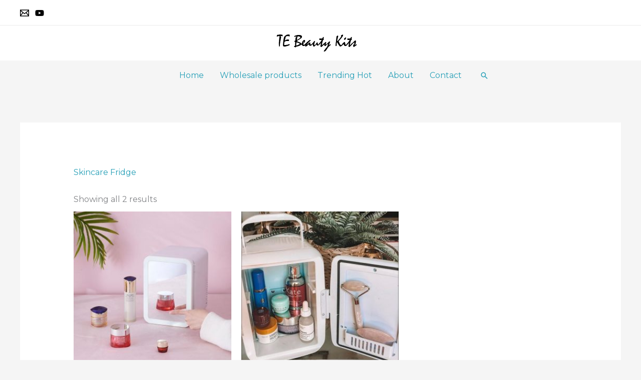

--- FILE ---
content_type: text/plain
request_url: https://www.google-analytics.com/j/collect?v=1&_v=j102&a=1231631806&t=pageview&_s=1&dl=https%3A%2F%2Fwww.tebeautykits.com%2Fproduct-tag%2Fskincare-fridge%2F&ul=en-us%40posix&dt=Skincare%20Fridge%20%E2%80%93%20TE%20BeautyKits&sr=1280x720&vp=1280x720&_u=YADAAEABAAAAACAAI~&jid=1461506744&gjid=2032356302&cid=1057139049.1769623853&tid=UA-49507920-2&_gid=1177949316.1769623853&_r=1&_slc=1&gtm=45He61r0n81TDC2FMCv851649363za200zd851649363&gcd=13l3l3l3l1l1&dma=0&tag_exp=103116026~103200004~104527907~104528500~104684208~104684211~115938465~115938468~116185181~116185182~117041588&z=1899357314
body_size: -570
content:
2,cG-Z9RLYWQ29S